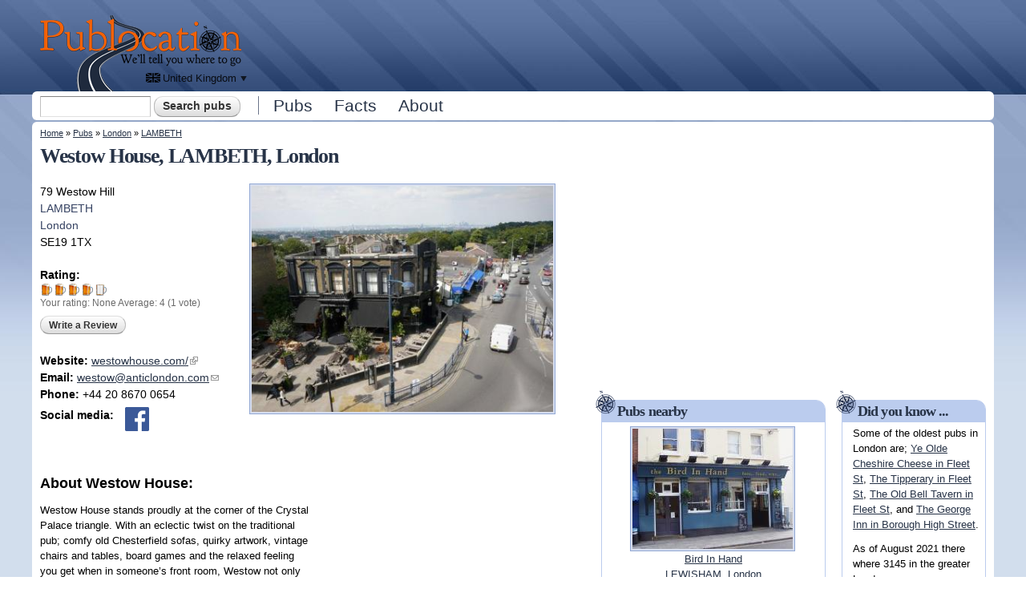

--- FILE ---
content_type: text/html; charset=utf-8
request_url: https://publocation.uk/pubs/london/lambeth/westow-house
body_size: 12800
content:
<!DOCTYPE html PUBLIC "-//W3C//DTD XHTML+RDFa 1.0//EN"
  "http://www.w3.org/MarkUp/DTD/xhtml-rdfa-1.dtd">
<html xmlns="http://www.w3.org/1999/xhtml" xml:lang="en" version="XHTML+RDFa 1.0" dir="ltr"
  xmlns:content="http://purl.org/rss/1.0/modules/content/"
  xmlns:dc="http://purl.org/dc/terms/"
  xmlns:foaf="http://xmlns.com/foaf/0.1/"
  xmlns:og="http://ogp.me/ns#"
  xmlns:rdfs="http://www.w3.org/2000/01/rdf-schema#"
  xmlns:sioc="http://rdfs.org/sioc/ns#"
  xmlns:sioct="http://rdfs.org/sioc/types#"
  xmlns:skos="http://www.w3.org/2004/02/skos/core#"
  xmlns:xsd="http://www.w3.org/2001/XMLSchema#">
<head profile="http://www.w3.org/1999/xhtml/vocab">
  <meta http-equiv="Content-Type" content="text/html; charset=utf-8" />
<link href="https://publocation.uk/sites/all/themes/custom/publ/images/icons/apple-touch-icon.png" rel="apple-touch-icon" sizes="180x180" />
<link href="https://publocation.uk/sites/all/themes/custom/publ/images/icons/favicon-32x32.png" rel="icon" sizes="32x32" type="image/png" />
<link href="https://publocation.uk/sites/all/themes/custom/publ/images/icons/favicon-16x16.png" rel="icon" sizes="16x16" type="image/png" />
<link href="https://publocation.uk/sites/all/themes/custom/publ/images/icons/site.webmanifest" rel="manifest" />
<link href="https://publocation.uk/sites/all/themes/custom/publ/images/icons/safari-pinned-tab.svg" rel="mask-icon" color="#17212d" />
<link href="https://publocation.uk/sites/all/themes/custom/publ/images/icons/favicon.ico" rel="shortcut icon" />
<meta name="msapplication-TileColor" content="#da532c" />
<meta name="msapplication-config" content="https://publocation.uk/sites/all/themes/custom/publ/images/icons/browserconfig.xml" />
<meta name="theme-color" content="#ffffff" />
<meta name="viewport" content="width=device-width, initial-scale=1, maximum-scale=1, minimum-scale=1, user-scalable=no" />
<meta name="description" content="Westow House stands proudly at the corner of the Crystal Palace triangle. With an eclectic twist on the traditional pub; comfy old Chesterfield sofas, quirky..." />
<meta name="generator" content="Drupal 7 (https://www.drupal.org)" />
<link rel="canonical" href="https://publocation.uk/pubs/london/lambeth/westow-house" />
<link rel="shortlink" href="https://publocation.uk/node/23999" />
<script async src="//pagead2.googlesyndication.com/pagead/js/adsbygoogle.js"></script>
<script>
  (adsbygoogle = window.adsbygoogle || []).push({
    google_ad_client: "ca-pub-2556951923819248",
    enable_page_level_ads: true
  });
</script>  <title>Westow House, LAMBETH, London | Pub info @ Publocation</title>
  <link type="text/css" rel="stylesheet" href="https://publocation.uk/sites/publocation.uk/files/css/css_xE-rWrJf-fncB6ztZfd2huxqgxu4WO-qwma6Xer30m4.css" media="all" />
<link type="text/css" rel="stylesheet" href="https://publocation.uk/sites/publocation.uk/files/css/css_8awWtWi8jKHYTkQMGwu4EsReAKjc3QXl2cQ9IDZSsoM.css" media="all" />
<link type="text/css" rel="stylesheet" href="https://publocation.uk/sites/publocation.uk/files/css/css_HVh3W-BzphYJZ0AorUDOUiL0h7mtIs66SNfxKFDDHOA.css" media="all" />
<link type="text/css" rel="stylesheet" href="https://publocation.uk/sites/publocation.uk/files/css/css_3sxBXiU_JnoqyTjC_mrYKU1KjUJajtZy5LiaBvKnZPI.css" media="all" />

<!--[if (lt IE 9)&(!IEMobile)]>
<link type="text/css" rel="stylesheet" href="https://publocation.uk/sites/publocation.uk/files/css/css_iIZeBDhYaaBFq8ngrrRw5dRvDcT5IDR9BZ4_NsZzV2w.css" media="all" />
<![endif]-->

<!--[if gte IE 9]><!-->
<link type="text/css" rel="stylesheet" href="https://publocation.uk/sites/publocation.uk/files/css/css_Hoh3GSxgWPK3_D4lHKisOC1dOqRg03ZgNYNuwU_QJNE.css" media="all" />
<!--<![endif]-->
  <script type="text/javascript" src="//ajax.googleapis.com/ajax/libs/jquery/1.12.4/jquery.min.js"></script>
<script type="text/javascript">
<!--//--><![CDATA[//><!--
window.jQuery || document.write("<script src='/sites/all/modules/contrib/jquery_update/replace/jquery/1.12/jquery.min.js'>\x3C/script>")
//--><!]]>
</script>
<script type="text/javascript" src="https://publocation.uk/sites/publocation.uk/files/js/js_GOikDsJOX04Aww72M-XK1hkq4qiL_1XgGsRdkL0XlDo.js"></script>
<script type="text/javascript" src="https://publocation.uk/sites/publocation.uk/files/js/js_NaWnmLRn_oLakq5a60IFTfYZm_LJr7QZfBZkBPCRDXY.js"></script>
<script type="text/javascript" src="https://publocation.uk/sites/publocation.uk/files/js/js_Mp77BuXFBgsRKAHu7fNphM380nE-z6w7KHMk-u4kObc.js"></script>
<script type="text/javascript" src="https://publocation.uk/sites/publocation.uk/files/js/js_3SiRgsoafdJKk_EowU_CPwKyNYiAEtM5_KTYPvPwlrE.js"></script>
<script type="text/javascript">
<!--//--><![CDATA[//><!--
(function ($) {
  $(function(){
    $(window).bind("resize", function() {
      Drupal.Pl.PubImages.resizeHeight();
    });
  });
  $(window).load(Drupal.Pl.PubImages.resizeHeight);

  $(document).ready(function() {
    // Have to bind to clicks on the actual href, sadly jCarousel does not seem
    // to fire an event for this.
    $(".field-name-field-pub-images .jcarousel-item a").bind("click", function() {
      Drupal.Pl.PubImages.resizeHeight();
      // Ensure resize is made, delay 500ms and call again.
      setTimeout(function() {
        Drupal.Pl.PubImages.resizeHeight();
      }, 500);
    });
  });
})(jQuery);
//--><!]]>
</script>
<script type="text/javascript">
<!--//--><![CDATA[//><!--
(function ($) {
$(function() {
  $("#publoc-pub-body-wrapper").expander({slicePoint: 400});
});
})(jQuery);
//--><!]]>
</script>
<script type="text/javascript" src="https://publocation.uk/sites/publocation.uk/files/js/js_QzCIJnwRZ8Le3FHNGUyf4DpPVV98_ghdRqDFBJSchUQ.js"></script>
<script type="text/javascript" src="https://maps.googleapis.com/maps/api/js?key=AIzaSyAkcPb8T16TPRqqodXYz4nbJ2WPjDZwm6g"></script>
<script type="text/javascript">
<!--//--><![CDATA[//><!--
(function ($) {
  $(function(){
    // Resize map on load and every window resize.
    Drupal.Pl.PubMap.resize(0.85);
    $(window).bind("resize", function() {
      Drupal.Pl.PubMap.resize(0.85);
    });
    Drupal.Pl.PubMap.init({"mapping_type":{"point":{"lat":"51.419880912209","long":"-0.078610181808472","zoom":14,"streetview":{"lat":"51.419813610253","long":"-0.078595595938581","heading":"329.20345551495","pitch":"1.4152728500605","zoom":"1.12635"}}},"nid":"23999","streetview":true,"pubs_near_me":true,"path_to_module":"sites\/all\/modules\/custom\/publoc"});
  });
  $(window).load(Drupal.Pl.PubMap.render);
})(jQuery);
//--><!]]>
</script>
<script type="text/javascript">
<!--//--><![CDATA[//><!--
(function ($) {
$(function() {
  $("#publoc-mobile-info").expander({slicePoint: 57, expandPrefix: "<br />"});
});
})(jQuery);
//--><!]]>
</script>
<script type="text/javascript" src="https://publocation.uk/sites/publocation.uk/files/js/js_waP91NpgGpectm_6Y2XDEauLJ8WCSCBKmmA87unpp2E.js"></script>
<script type="text/javascript" src="https://www.googletagmanager.com/gtag/js?id=UA-7494542-4"></script>
<script type="text/javascript">
<!--//--><![CDATA[//><!--
window.google_analytics_uacct = "UA-7494542-4";window.dataLayer = window.dataLayer || [];function gtag(){dataLayer.push(arguments)};gtag("js", new Date());gtag("set", "developer_id.dMDhkMT", true);gtag("config", "UA-7494542-4", {"groups":"default"});gtag("config", "G-C6RDGTSB80", {"groups":"default"});
//--><!]]>
</script>
<script type="text/javascript" src="https://publocation.uk/sites/publocation.uk/files/js/js_99ggxuUY0RaXujJZxL1nr-2xwIU_jtqtz-GBOWtcR8Q.js"></script>
<script type="text/javascript" src="https://publocation.uk/sites/publocation.uk/files/js/js_ANK6Q2tYLMz0cFj9OszNvPZBfXxksL0q20zGfuvKk4M.js"></script>
<script type="text/javascript" src="https://publocation.uk/sites/publocation.uk/files/js/js_43n5FBy8pZxQHxPXkf-sQF7ZiacVZke14b0VlvSA554.js"></script>
<script type="text/javascript">
<!--//--><![CDATA[//><!--
jQuery.extend(Drupal.settings, {"basePath":"\/","pathPrefix":"","setHasJsCookie":0,"ajaxPageState":{"theme":"publ","theme_token":"RMdRTlo40b3UA1QM3-G749nTbEO291D6h451hNgFS8M","jquery_version":"1.12","jquery_version_token":"8n_K3Ukp6vfwc07PO2Y8j4-z4mnMgUZHWOXCrUsPJpo","js":{"0":1,"\/\/ajax.googleapis.com\/ajax\/libs\/jquery\/1.12.4\/jquery.min.js":1,"1":1,"misc\/jquery-extend-3.4.0.js":1,"misc\/jquery-html-prefilter-3.5.0-backport.js":1,"misc\/jquery.once.js":1,"misc\/drupal.js":1,"sites\/all\/modules\/contrib\/jquery_update\/js\/jquery_browser.js":1,"sites\/all\/modules\/contrib\/jquery_update\/replace\/ui\/external\/jquery.cookie.js":1,"sites\/all\/modules\/contrib\/jquery_update\/replace\/jquery.form\/4\/jquery.form.min.js":1,"misc\/form-single-submit.js":1,"misc\/ajax.js":1,"sites\/all\/modules\/contrib\/jquery_update\/js\/jquery_update.js":1,"sites\/all\/modules\/contrib\/entityreference\/js\/entityreference.js":1,"sites\/all\/modules\/contrib\/comment_notify\/comment_notify.js":1,"sites\/all\/libraries\/colorbox\/jquery.colorbox-min.js":1,"sites\/all\/modules\/contrib\/colorbox\/js\/colorbox.js":1,"sites\/all\/modules\/contrib\/colorbox\/styles\/default\/colorbox_style.js":1,"sites\/all\/modules\/contrib\/colorbox\/js\/colorbox_load.js":1,"sites\/all\/modules\/custom\/publoc\/js\/publoc.js":1,"sites\/all\/modules\/custom\/publoc\/js\/jquery.expander.min.js":1,"2":1,"3":1,"sites\/all\/modules\/custom\/publoc\/js\/leaflet\/leaflet.js":1,"https:\/\/maps.googleapis.com\/maps\/api\/js?key=AIzaSyAkcPb8T16TPRqqodXYz4nbJ2WPjDZwm6g":1,"4":1,"5":1,"sites\/all\/modules\/contrib\/google_analytics\/googleanalytics.js":1,"https:\/\/www.googletagmanager.com\/gtag\/js?id=UA-7494542-4":1,"6":1,"sites\/all\/modules\/contrib\/field_group\/field_group.js":1,"sites\/all\/libraries\/jquery.cycle\/jquery.cycle.all.js":1,"sites\/all\/libraries\/jquery.jcarousel\/lib\/jquery.jcarousel.min.js":1,"sites\/all\/libraries\/jquery.imagesloaded\/jquery.imagesloaded.min.js":1,"sites\/all\/modules\/contrib\/field_slideshow\/field_slideshow.js":1,"misc\/progress.js":1,"sites\/all\/modules\/contrib\/fivestar\/js\/fivestar.ajax.js":1,"sites\/all\/modules\/contrib\/fivestar\/js\/fivestar.js":1,"sites\/all\/modules\/contrib\/extlink\/js\/extlink.js":1,"sites\/all\/modules\/contrib\/antibot\/js\/antibot.js":1,"sites\/all\/themes\/custom\/publ\/js\/responsive-nav.min.js":1,"sites\/all\/themes\/omega\/omega\/js\/jquery.formalize.js":1,"sites\/all\/themes\/omega\/omega\/js\/omega-mediaqueries.js":1},"css":{"modules\/system\/system.base.css":1,"modules\/system\/system.menus.css":1,"modules\/system\/system.messages.css":1,"modules\/system\/system.theme.css":1,"modules\/comment\/comment.css":1,"modules\/field\/theme\/field.css":1,"sites\/all\/modules\/contrib\/logintoboggan\/logintoboggan.css":1,"modules\/node\/node.css":1,"modules\/search\/search.css":1,"modules\/user\/user.css":1,"sites\/all\/modules\/contrib\/extlink\/css\/extlink.css":1,"sites\/all\/modules\/contrib\/views\/css\/views.css":1,"sites\/all\/modules\/contrib\/comment_notify\/comment_notify.css":1,"sites\/all\/modules\/contrib\/colorbox\/styles\/default\/colorbox_style.css":1,"sites\/all\/modules\/contrib\/ctools\/css\/ctools.css":1,"sites\/all\/modules\/custom\/publoc\/js\/leaflet\/leaflet.css":1,"sites\/all\/modules\/contrib\/adsense\/css\/adsense.css":1,"sites\/all\/modules\/contrib\/field_slideshow\/field_slideshow.css":1,"sites\/all\/modules\/contrib\/fivestar\/css\/fivestar.css":1,"sites\/all\/modules\/custom\/publoc\/fivestar\/beers.css":1,"sites\/all\/modules\/contrib\/widgets\/widgets.css":1,"sites\/all\/themes\/omega\/alpha\/css\/alpha-reset.css":1,"sites\/all\/themes\/omega\/alpha\/css\/alpha-mobile.css":1,"sites\/all\/themes\/omega\/alpha\/css\/alpha-alpha.css":1,"sites\/all\/themes\/omega\/omega\/css\/formalize.css":1,"sites\/all\/themes\/omega\/omega\/css\/omega-text.css":1,"sites\/all\/themes\/omega\/omega\/css\/omega-branding.css":1,"sites\/all\/themes\/omega\/omega\/css\/omega-menu.css":1,"sites\/all\/themes\/omega\/omega\/css\/omega-forms.css":1,"sites\/all\/themes\/omega\/omega\/css\/omega-visuals.css":1,"sites\/all\/themes\/custom\/publ\/css\/global.css":1,"ie::normal::sites\/all\/themes\/custom\/publ\/css\/publ-alpha-default.css":1,"ie::normal::sites\/all\/themes\/custom\/publ\/css\/publ-alpha-default-normal.css":1,"ie::normal::sites\/all\/themes\/omega\/alpha\/css\/grid\/alpha_default\/normal\/alpha-default-normal-12.css":1,"narrow::sites\/all\/themes\/custom\/publ\/css\/publ-alpha-default.css":1,"narrow::sites\/all\/themes\/custom\/publ\/css\/publ-alpha-default-narrow.css":1,"sites\/all\/themes\/omega\/alpha\/css\/grid\/alpha_default\/narrow\/alpha-default-narrow-12.css":1,"normal::sites\/all\/themes\/custom\/publ\/css\/publ-alpha-default.css":1,"normal::sites\/all\/themes\/custom\/publ\/css\/publ-alpha-default-normal.css":1,"sites\/all\/themes\/omega\/alpha\/css\/grid\/alpha_default\/normal\/alpha-default-normal-12.css":1,"wide::sites\/all\/themes\/custom\/publ\/css\/publ-alpha-default.css":1,"wide::sites\/all\/themes\/custom\/publ\/css\/publ-alpha-default-wide.css":1,"sites\/all\/themes\/omega\/alpha\/css\/grid\/alpha_default\/wide\/alpha-default-wide-12.css":1}},"admin_menu":{"suppress":1},"colorbox":{"opacity":"0.85","current":"{current} of {total}","previous":"\u00ab Prev","next":"Next \u00bb","close":"Close","maxWidth":"98%","maxHeight":"98%","fixed":true,"mobiledetect":true,"mobiledevicewidth":"480px","file_public_path":"\/sites\/publocation.uk\/files","specificPagesDefaultValue":"admin*\nimagebrowser*\nimg_assist*\nimce*\nnode\/add\/*\nnode\/*\/edit\nprint\/*\nprintpdf\/*\nsystem\/ajax\nsystem\/ajax\/*"},"publoc":{"publoc_site_country":"United Kingdom","publoc_site_country_possessive":"British","publoc_site_country_code":"GB","publoc_site_country_map_bounds_mapping_ne_lat":"58.573451","publoc_site_country_map_bounds_mapping_ne_long":"1.107287","publoc_site_country_map_bounds_mapping_sw_lat":"50.276191","publoc_site_country_map_bounds_mapping_sw_long":"-7.473449","publoc_site_country_map_bounds_physical_ne_lat":"60.435038","publoc_site_country_map_bounds_physical_ne_long":"1.766467","publoc_site_country_map_bounds_physical_sw_lat":"49.860131","publoc_site_country_map_bounds_physical_sw_long":"-8.638","publoc_mapbox_access_token":"pk.eyJ1IjoicHVibG9jYXRpb251ayIsImEiOiJja3BkZjNqeWcwMXEwMnBwMzljNGJubmN0In0.82Zy0DGoNRp-5Zn4DZLsEQ"},"googleanalytics":{"account":["UA-7494542-4","G-C6RDGTSB80"],"trackOutbound":1,"trackMailto":1,"trackDownload":1,"trackDownloadExtensions":"7z|aac|arc|arj|asf|asx|avi|bin|csv|doc(x|m)?|dot(x|m)?|exe|flv|gif|gz|gzip|hqx|jar|jpe?g|js|mp(2|3|4|e?g)|mov(ie)?|msi|msp|pdf|phps|png|ppt(x|m)?|pot(x|m)?|pps(x|m)?|ppam|sld(x|m)?|thmx|qtm?|ra(m|r)?|sea|sit|tar|tgz|torrent|txt|wav|wma|wmv|wpd|xls(x|m|b)?|xlt(x|m)|xlam|xml|z|zip","trackColorbox":1},"urlIsAjaxTrusted":{"\/pubs\/london\/lambeth\/westow-house":true,"\/system\/ajax":true,"\/pubs\/london\/lambeth\/westow-house?destination=node\/23999":true},"field_group":{"div":"full"},"field_slideshow":{"field-slideshow-1":{"fx":"fade","speed":1000,"timeout":4000,"pause":1,"start_on_hover":0,"carousel_visible":3,"carousel_scroll":1,"carousel_speed":500,"carousel_vertical":0,"carousel_circular":0,"carousel_follow":1,"carousel_skin":"","pager":"carousel","controls":[]}},"ajax":{"edit-vote--2":{"callback":"fivestar_ajax_submit","event":"change","url":"\/system\/ajax","submit":{"_triggering_element_name":"vote"}}},"extlink":{"extTarget":0,"extClass":"ext","extLabel":"(link is external)","extImgClass":0,"extIconPlacement":"append","extSubdomains":1,"extExclude":"","extInclude":"","extCssExclude":"","extCssExplicit":"","extAlert":0,"extAlertText":"This link will take you to an external web site. We are not responsible for their content.","mailtoClass":"mailto","mailtoLabel":"(link sends e-mail)","extUseFontAwesome":false},"antibot":{"forms":{"user-login-form":{"action":"\/pubs\/london\/lambeth\/westow-house?destination=node\/23999","key":"12b99d8533907de29858e06d1179132d"}}},"omega":{"layouts":{"primary":"normal","order":["narrow","normal","wide"],"queries":{"narrow":"all and (min-width: 740px) and (min-device-width: 740px), (max-device-width: 800px) and (min-width: 740px) and (orientation:landscape)","normal":"all and (min-width: 980px) and (min-device-width: 980px), all and (max-device-width: 1024px) and (min-width: 1024px) and (orientation:landscape)","wide":"all and (min-width: 1220px)"}}}});
//--><!]]>
</script>
</head>
<body class="html not-front not-logged-in page-node page-node- page-node-23999 node-type-pub context-pubs"><div id="body-inner">
  <div id="skip-link">
    <a href="#main-content" class="element-invisible element-focusable">Skip to main content</a>
  </div>
  <div class="region region-page-top" id="region-page-top">
  <div class="region-inner region-page-top-inner">
      </div>
</div>  <div class="page clearfix" id="page">
      <header id="section-header" class="section section-header">
  <div id="zone-branding-wrapper" class="zone-wrapper zone-branding-wrapper clearfix">  
  <div id="zone-branding" class="zone zone-branding clearfix container-12">
    <div class="grid-12 region region-branding" id="region-branding">
  <div class="region-inner region-branding-inner">
        <div class="branding-data clearfix">
            <div class="logo-img">
        <a href="/" rel="home" title="Publocation"><img src="https://publocation.uk/sites/all/themes/custom/publ/images/publocation-logo.png" alt="Publocation" id="logo" /></a><a href="/" rel="home" title="Publocation"><img src="https://publocation.uk/sites/all/themes/custom/publ/images/publocation-logo-mobile.png" alt="Publocation" id="logo-mobile" /></a>      </div>
                        <hgroup class="site-name-slogan element-invisible">        
                                <h2 class="site-name element-invisible"><a href="/" title="Home">Publocation</a></h2>
                                        <h6 class="site-slogan element-invisible">We'll tell you where to go for every British pub.</h6>
              </hgroup>
          </div>
        <div class="block block-publoc block-publoc-cross-site-nav block-publoc-publoc-cross-site-nav odd block-without-title" id="block-publoc-publoc-cross-site-nav"><div class="block-inner-top"></div>
  <div class="block-inner clearfix">
                
    <div class="content clearfix">
      <p class="guide">Publocation in other countries:</p><span class="country united-kingdom current-country"><a href="https://publocation.uk/" title="Click to see other countries where Publocation is available"><span class="country-name">United Kingdom</span><span class="drop-down"></span></a></span><ul class="cross-site-nav"><li class="country united-kingdom active"><a href="https://publocation.uk/" title="Publocation United Kingdom, Hotels, Bars, Taverns and Pubs in United Kingdom">United Kingdom</a></li><li class="country australia"><a href="https://publocation.com.au/" title="Publocation Australia, Hotels, Bars, Taverns and Pubs in Australia">Australia</a></li><li class="country new-zealand"><a href="https://publocation.co.nz/" title="Publocation New Zealand, Hotels, Bars, Taverns and Pubs in New Zealand">New Zealand</a></li><li class="country ireland"><a href="https://ie.publocation.com/" title="Publocation Ireland, Hotels, Bars, Taverns and Pubs in Ireland">Ireland</a></li></ul>    </div>
  </div>
</div><div class="block block-publoc block-publoc-mobile-search-icon block-publoc-publoc-mobile-search-icon even block-without-title" id="block-publoc-publoc-mobile-search-icon"><div class="block-inner-top"></div>
  <div class="block-inner clearfix">
                
    <div class="content clearfix">
      <img src="https://publocation.uk/sites/all/themes/custom/publ/images/search.png" alt="Search" id="publ-mobile-search-icon" />    </div>
  </div>
</div><div class="block block-boxes block-boxes-simple block-ad-header-728x90-9791219620 block-boxes-ad-header-728x90-9791219620 odd block-without-title" id="block-boxes-ad-header-728x90-9791219620"><div class="block-inner-top"></div>
  <div class="block-inner clearfix">
                
    <div class="content clearfix">
      <div class='adsense' style='width:728px;height:90px;'>
<script async src="//pagead2.googlesyndication.com/pagead/js/adsbygoogle.js"></script>
<!-- 728x90 -->
<ins class="adsbygoogle"
     style="display:inline-block;width:728px;height:90px"
     data-ad-client="ca-pub-2556951923819248"
     data-ad-slot="9791219620"></ins>
<script>
(adsbygoogle = window.adsbygoogle || []).push({});
</script>
</div>    </div>
  </div>
</div>  </div>
</div>  </div>
</div><div id="zone-menu-wrapper" class="zone-wrapper zone-menu-wrapper clearfix">  
  <div id="zone-menu" class="zone zone-menu clearfix container-12">
    <div class="grid-12 region region-menu" id="region-menu">
  <div class="region-inner region-menu-inner">
        <div class="block block-search block-form block-search-form odd block-without-title" id="block-search-form"><div class="block-inner-top"></div>
  <div class="block-inner clearfix">
                
    <div class="content clearfix">
      <form action="/pubs/london/lambeth/westow-house" method="post" id="search-block-form" accept-charset="UTF-8"><div><div class="container-inline">
      <h2 class="element-invisible">Search form</h2>
    <div class="form-item form-type-textfield form-item-search-block-form">
  <label class="element-invisible" for="edit-search-block-form--2">Search </label>
 <input title="Enter the terms you wish to search for." type="text" id="edit-search-block-form--2" name="search_block_form" value="" size="15" maxlength="128" class="form-text" />
</div>
<div class="form-actions form-wrapper" id="edit-actions"><input type="submit" id="edit-submit" name="op" value="Search pubs" class="form-submit" /></div><input type="hidden" name="form_build_id" value="form-MUkwUczY3Siv3Ofowg_wRISQPNsEhd9ndama02_r18s" />
<input type="hidden" name="form_id" value="search_block_form" />
</div>
</div></form>    </div>
  </div>
</div><div class="block block-system block-menu block-main-menu block-system-main-menu even block-without-title" id="block-system-main-menu"><div class="block-inner-top"></div>
  <div class="block-inner clearfix">
                
    <div class="content clearfix">
      <ul class="menu"><li class="first leaf"><a href="/pubs" title="Australian bars, hotels, pubs and taverns by location">Pubs</a></li>
<li class="leaf"><a href="/facts" title="History and facts about New Zealand hotels and pubs">Facts</a></li>
<li class="last leaf"><a href="/about" title="About PubLocation, your guide to Irish hotels">About</a></li>
</ul>    </div>
  </div>
</div>  </div>
</div>
  </div>
</div></header>    
      <section id="section-content" class="section section-content">
  <span itemscope="" itemtype="http://schema.org/BarOrPub" itemid="https://publocation.uk/pubs/london/lambeth/westow-house" itemref="md1 md2 md3 md4 md5 md6 md7 md8 md9 md11 md17 md18 publoc-address"></span><meta itemprop="name" content="Westow House" id="md17"><link href="/pubs/london/lambeth/westow-house" itemprop="url" id="md18"><div id="zone-content-wrapper" class="zone-wrapper zone-content-wrapper clearfix">  
  <div id="zone-content" class="zone zone-content clearfix container-12">    
          <div id="breadcrumb" class="grid-12"><h2 class="element-invisible">You are here</h2><div class="breadcrumb"><a href="/">Home</a> » <a href="/pubs">Pubs</a> » <a href="/pubs/london">London</a> » <a href="/pubs/london/lambeth">LAMBETH</a></div></div>
        
        <div class="grid-7 region region-content" id="region-content">
  <div class="region-inner region-content-inner">
    <a id="main-content"></a>
                <h1 class="title" id="page-title">Westow House, LAMBETH, London</h1>
                        <div class="block block-system block-main block-system-main odd block-without-title" id="block-system-main"><div class="block-inner-top"></div>
  <div class="block-inner clearfix">
                
    <div class="content clearfix">
      <article class="node node-pub node-published node-not-promoted node-not-sticky author-westow-h23999 odd clearfix" id="node-pub-23999">
            
  
  <div class="content clearfix">
    <div id="publoc-pub-images-wrapper"><div class="field field-name-field-pub-images field-type-image field-label-hidden publocation-image-href"><div class="field-items" id="md7"><div class="field-item even"><div id="field-slideshow-1-wrapper" class="field-slideshow-wrapper">

  
  
  
  <div class="field-slideshow field-slideshow-1 effect-fade timeout-4000 with-pager with-controls" style="width:400px; height:300px">
          <div class="field-slideshow-slide field-slideshow-slide-1 even first">
        <a href="https://publocation.uk/sites/publocation.uk/files/styles/large/public/pub-images/westow-house-24652.jpg?itok=jdXeUyDq&amp;slideshow=true&amp;slideshowAuto=false&amp;slideshowSpeed=4000&amp;speed=350&amp;transition=elastic" class="colorbox-load" rel="field-slideshow[nid-2399953]image"><img class="field-slideshow-image field-slideshow-image-1" itemprop="image" typeof="foaf:Image" src="https://publocation.uk/sites/publocation.uk/files/styles/medium/public/pub-images/westow-house-24652.jpg?itok=ZCf4B8uY" width="400" height="300" alt="Westow House - image 1" title="Westow House - image 1" /></a>              </div>
      </div>

  
  
</div>
</div></div></div></div><div id="node-pub-full-group-summary-left" class=" group-summary-left field-group-div"><address id="publoc-address" itemtype="http://schema.org/PostalAddress" itemscope="" itemprop="address"><div class="field field-name-field-address field-type-text field-label-hidden"><div class="field-items"><div class="field-item even" itemprop="streetAddress">79 Westow Hill</div></div></div><div itemprop="addressLocality" class="field-name-field-pub-suburb-ref"><a href="/pubs/london/lambeth" title="Pubs, Taverns and Hotels in LAMBETH, London">LAMBETH</a></div><div class="field-publoc-pub-state" itemprop="addressRegion"><a href="/pubs/london" title="Pubs, Taverns and Hotels in London">London</a></div><div class="clearfix"></div><div class="field-publoc-pub-postcode" itemprop="postalCode">SE19 1TX</div></address><div class="field field-name-field-rating field-type-fivestar field-label-above"><div class="field-label">Rating:&nbsp;</div><div class="field-items" id="md8"><div class="field-item even" itemprop="aggregateRating" itemscope="" itemtype="http://schema.org/AggregateRating"><form class="fivestar-widget" action="/pubs/london/lambeth/westow-house" method="post" id="fivestar-custom-widget" accept-charset="UTF-8"><div><div  class="clearfix  fivestar-combo-text fivestar-average-stars fivestar-form-item fivestar-beers"><div class="form-item form-type-fivestar form-item-vote">
 <div class="form-item form-type-select form-item-vote">
 <select id="edit-vote--2" name="vote" class="form-select"><option value="-">Select rating</option><option value="20">Give Westow House 1/5</option><option value="40">Give Westow House 2/5</option><option value="60">Give Westow House 3/5</option><option value="80" selected="selected">Give Westow House 4/5</option><option value="100">Give Westow House 5/5</option></select>
<div class="description"><div class="fivestar-summary fivestar-summary-combo"><span class="user-rating">Your rating: <span>None</span></span> <span class="average-rating">Average: <span  itemprop="ratingValue">4</span></span> <span class="total-votes">(<span  itemprop="ratingCount">1</span> vote)</span></div></div>
</div>

</div>
</div><input class="fivestar-submit form-submit" type="submit" id="edit-fivestar-submit" name="op" value="Rate" /><input type="hidden" name="form_build_id" value="form-mA53h0Dlbf9DIvOLTwABkzlyUPScH82m-NpsqQ4TWTo" />
<input type="hidden" name="form_id" value="fivestar_custom_widget" />
</div></form></div></div></div><div id="publoc-top-add-review-link" class="publoc-inline-link-button"><a href="/add-pub-review/23999">Write a Review</a></div><div class="clearfix"></div><div class="field field-name-field-website field-type-text field-label-inline clearfix"><div class="field-label">Website:&nbsp;</div><div class="field-items" id="md6"><div class="field-item even"><a href="https://westowhouse.com/" title="Click to visit the Westow House Pub website" target="_blank">westowhouse.com/</a></div></div></div><div class="field field-name-field-email field-type-email field-label-inline clearfix"><div class="field-label">Email:&nbsp;</div><div class="field-items" id="md5"><div class="field-item even">  <span class="e6393fb8d3b90d54590367025ded57f9841367c2"></span>
<script type="text/javascript"> <!--
  jQuery('.e6393fb8d3b90d54590367025ded57f9841367c2').html('<a href="&#109;&#97;&#105;&#108;&#116;&#111;&#58;&#119;&#101;&#115;&#116;&#111;&#119;&#64;&#97;&#110;&#116;&#105;&#99;&#108;&#111;&#110;&#100;&#111;&#110;&#46;&#99;&#111;&#109;">&#119;&#101;&#115;&#116;&#111;&#119;&#64;&#97;&#110;&#116;&#105;&#99;&#108;&#111;&#110;&#100;&#111;&#110;&#46;&#99;&#111;&#109;</a>');
// --> </script></div></div></div><div class="field field-name-field-phone field-type-text field-label-inline clearfix"><div class="field-label">Phone:&nbsp;</div><div class="field-items" id="md3"><div class="field-item even" itemprop="telephone">+44 20 8670 0654</div></div></div><div class="field field-name-field-pub-social-media-icons field-type-text field-label-inline clearfix"><div class="field-label">Social media:&nbsp;</div><div id="publoc-pub-social-media-icons"><div class="item-list"><ul><li class="first last"><a href="https://www.facebook.com/westow" title="Click to view Westow House on Facebook" class="facebook" target="_blank"></a></li></ul></div></div></div></div><div class="field field-name-body field-type-text-with-summary field-label-above"><div class="field-label">About Westow House:&nbsp;</div><div class="field-items"><div class="field-item even"><div id="publoc-adsense-inline-ad" style="width: 300px; height: 250px;"><div class='adsense' style='width:300px;height:250px;'>
<script async src="//pagead2.googlesyndication.com/pagead/js/adsbygoogle.js"></script>
<!-- 300x250 -->
<ins class="adsbygoogle"
     style="display:inline-block;width:300px;height:250px"
     data-ad-client="ca-pub-2556951923819248"
     data-ad-slot="8207889066"></ins>
<script>
(adsbygoogle = window.adsbygoogle || []).push({});
</script>
</div></div><div id="publoc-pub-body-wrapper"><div id="md1"><div itemprop="description"><p>Westow House stands proudly at the corner of the Crystal Palace triangle. With an eclectic twist on the traditional pub; comfy old Chesterfield sofas, quirky artwork, vintage chairs and tables, board games and the relaxed feeling you get when in someone’s front room, Westow not only surpasses itself as a ‘Local’ but also provides the sort of Roasts that Sundays we’re made for. Call a few days in advance and your exact choice of cut will be there for you, perfectly cooked and reasonably priced. Add to that an extensively stocked bar featuring any number of local and overseas craft beers, 8 ale pumps, a rotating selection of beers on draught and a daily menu that will make your mouth water and you have a positive feast for all the senses.</p>
<p>And after your meal….. what could be better than playing one of our board games or Foosball? I guess if you include an extensive seated area at the front, you have pretty much found the perfect pub.</p>
</div></div></div><!-- /#publoc-pub-body-wrapper --></div></div></div><div class="field field-name-field-gmap-lat field-type-number-float field-label-hidden"><div class="field-items" id="md4"><div class="field-item even"><ul id="publoc-map-tabs" class="tabs primary"><li id="publoc-map-tab-publocation" class="active"><a href="#" onclick="Drupal.Pl.PubMap.toggleStreetview(); return false;">Publocation</a></li><li id="publoc-map-tab-streetview"><a href="#" onclick="Drupal.Pl.PubMap.toggleStreetview(); return false;">Street view</a></li></ul><div id="publoc-map" style="max-width: 100%; height: 300px;"></div><div id="publoc-streetview" style="max-width: 100%; height: 300px;"></div><p id="publoc-map-pubs-near-me"><a href="/pubs/near-me" title="Pubs Near Me, click to centre the maps on your current location and see pubs near you">Show me pubs near me</a></p></div></div></div><div id="publoc-adsense-desktop-tablet-below-pub-map"><div class='adsense' style='width:336px;height:280px;'>
<script async src="//pagead2.googlesyndication.com/pagead/js/adsbygoogle.js"></script>
<!-- 336x280 -->
<ins class="adsbygoogle"
     style="display:inline-block;width:336px;height:280px"
     data-ad-client="ca-pub-2556951923819248"
     data-ad-slot="1289755440"></ins>
<script>
(adsbygoogle = window.adsbygoogle || []).push({});
</script>
</div></div><p id="publoc-editor-message">Do you own or manage this Pub? You can edit this Pub by <a href="/contact-us/pub-editor">requesting editing access</a> or <a href="/user">logging in</a> if you already have editing access.</p><div class="view view-publoc-pub-reviews view-id-publoc_pub_reviews view-display-id-entity_view_1 view-dom-id-8f727491f2990afce3931be2d2047398">
        <h2 class="title">Reviews</h2>
    
  <div class="content">

      <div class="view-header">
      <div class="publoc-inline-link-button"><a href="/add-pub-review/23999">Write a Review</a></div>    </div>
  
  
      <div class="view-empty">
      <p>No reviews yet, you can <a href="/add-pub-review/23999">Write a Review here</a>.</p>    </div>
  
  
  
  
  
  
  </div>

</div>   </div>
  
  <div class="clearfix">
          <nav class="links node-links clearfix"></nav>
    
      </div>
</article>    </div>
  </div>
</div>      </div>
</div><aside class="grid-3 region region-sidebar-first" id="region-sidebar-first">
  <div class="region-inner region-sidebar-first-inner">
    <div class="block block-boxes block-boxes-simple block-ad-sidebar-336x280-7982090645 block-boxes-ad-sidebar-336x280-7982090645 odd block-without-title" id="block-boxes-ad-sidebar-336x280-7982090645"><div class="block-inner-top"></div>
  <div class="block-inner clearfix">
                
    <div class="content clearfix">
      <div class='adsense' style='width:336px;height:280px;'>
<script async src="//pagead2.googlesyndication.com/pagead/js/adsbygoogle.js"></script>
<!-- 336x280 -->
<ins class="adsbygoogle"
     style="display:inline-block;width:336px;height:280px"
     data-ad-client="ca-pub-2556951923819248"
     data-ad-slot="7982090645"></ins>
<script>
(adsbygoogle = window.adsbygoogle || []).push({});
</script>
</div>    </div>
  </div>
</div><section class="block block-views block-pubs-nearby-sidebar-block block-views-pubs-nearby-sidebar-block even" id="block-views-pubs-nearby-sidebar-block"><div class="block-inner-top"></div>
  <div class="block-inner clearfix">
              <h2 class="block-title">Pubs nearby</h2>
            
    <div class="content clearfix">
      <div class="view view-pubs-nearby view-id-pubs_nearby view-display-id-sidebar_block featured-and-nearby-pubs-view view-dom-id-3301723ad952e5279455151ae265c5e3">
        
  
  
      <div class="view-content">
        <div class="views-row views-row-1 views-row-odd views-row-first">
      
  <div class="views-field views-field-field-pub-images">        <div class="field-content publocation-image-href"><a href="/pubs/london/lewisham/bird-in-hand"><img typeof="foaf:Image" src="https://publocation.uk/sites/publocation.uk/files/styles/thumbnail/public/pub-images/bird-hand-24758.jpg?itok=7o5Y15gQ" width="200" height="150" alt="Bird In Hand - image 1" title="Bird In Hand - image 1" /></a></div>  </div>  
  <div class="views-field views-field-title">        <span class="field-content"><a href="/pubs/london/lewisham/bird-in-hand">Bird In Hand<br />LEWISHAM, London</a></span>  </div>  </div>
  <div class="views-row views-row-2 views-row-even views-row-last">
      
  <div class="views-field views-field-field-pub-images">        <div class="field-content publocation-image-href"><a href="/pubs/london/southwark/the-gowlett-arms"><img typeof="foaf:Image" src="https://publocation.uk/sites/publocation.uk/files/styles/thumbnail/public/pub-images/gowlett-arms-25136.jpg?itok=-IjxvIAl" width="150" height="200" alt="The Gowlett Arms - image 1" title="The Gowlett Arms - image 1" /></a></div>  </div>  
  <div class="views-field views-field-title">        <span class="field-content"><a href="/pubs/london/southwark/the-gowlett-arms">The Gowlett Arms<br />SOUTHWARK, London</a></span>  </div>  </div>
    </div>
  
  
  
  
  
  
</div>    </div>
  </div>
</section><section class="block block-publoc block-publoc-sidebar-social-media block-publoc-publoc-sidebar-social-media odd" id="block-publoc-publoc-sidebar-social-media"><div class="block-inner-top"></div>
  <div class="block-inner clearfix">
              <h2 class="block-title">Follow Publocation</h2>
            
    <div class="content clearfix">
      <p>Follow <strong><em>Publocation</em></strong> to keep up-to-date with all the latest Pub news!</p><ul><li><a href="https://www.facebook.com/PublocationUK" title="PublocationUK on Facebook" target="_blank"><img src="/sites/all/modules/custom/publoc/images/bottle-cap-facebook.png" alt="PublocationUK on Facebook" width="75" height="75" /></a></li><li><a href="https://twitter.com/PublocationUK" title="PublocationUK on Twitter" target="_blank"><img src="/sites/all/modules/custom/publoc/images/bottle-cap-twitter.png" alt="PublocationUK on Twitter" width="75" height="75" /></a><a href="https://twitter.com/PublocationUK" class="twitter-follow-button" data-show-count="false" data-show-screen-name="false" data-width="75px">Follow @PublocationUK</a>
<script>!function(d,s,id){var js,fjs=d.getElementsByTagName(s)[0],p=/^http:/.test(d.location)?"http":"https";if(!d.getElementById(id)){js=d.createElement(s);js.id=id;js.src=p+"://platform.twitter.com/widgets.js";fjs.parentNode.insertBefore(js,fjs);}}(document, "script", "twitter-wjs");</script></li></ul>    </div>
  </div>
</section><noscript>
  <style>form.antibot { display: none !important; }</style>
  <div class="antibot-no-js antibot-message antibot-message-warning messages warning">
    You must have JavaScript enabled to use this form.  </div>
</noscript>
<section class="block block-user block-login block-user-login even" id="block-user-login"><div class="block-inner-top"></div>
  <div class="block-inner clearfix">
              <h2 class="block-title">User login</h2>
            
    <div class="content clearfix">
      <form class="antibot" action="/antibot" method="post" id="user-login-form" accept-charset="UTF-8"><div><div class="form-item form-type-textfield form-item-name">
  <label for="edit-name">Username or e-mail <span class="form-required" title="This field is required.">*</span></label>
 <input type="text" id="edit-name" name="name" value="" size="15" maxlength="60" class="form-text required" />
</div>
<div class="form-item form-type-password form-item-pass">
  <label for="edit-pass">Password <span class="form-required" title="This field is required.">*</span></label>
 <input type="password" id="edit-pass" name="pass" size="15" maxlength="128" class="form-text required" />
</div>
<div class="form-item form-type-checkbox form-item-persistent-login">
 <input type="checkbox" id="edit-persistent-login" name="persistent_login" value="1" class="form-checkbox" />  <label class="option" for="edit-persistent-login">Remember me </label>

</div>
<div class="item-list"><ul><li class="first"><a href="/user/register" title="Create a new user account.">Create new account</a></li><li class="last"><a href="/user/password" title="Request new password via e-mail.">Request new password</a></li></ul></div><input type="hidden" name="form_build_id" value="form-M-01XmKDzH2GczHGeANO9Ht6uDpsptem8Pii2R6zCv8" />
<input type="hidden" name="form_id" value="user_login_block" />
<input type="hidden" name="antibot_key" value="" />
<div class="form-actions form-wrapper" id="edit-actions--2"><input type="submit" id="edit-submit--2" name="op" value="Log in" class="form-submit" /></div><div id="publoc-socal-media-login"><div class="item-list"><h3>Or you can login with</h3><ul><li class="first last"><a  class="facebook-action-connect" rel="nofollow" href="https://www.facebook.com/v21.0/dialog/oauth?client_id=239760398123001&redirect_uri=https%3A//publocation.uk/fboauth/connect&state=a%3A0%3A%7B%7D&scope=email"><img src="https://www.facebook.com/images/fbconnect/login-buttons/connect_light_medium_short.gif" alt="Sign in with Facebook" /></a></li></ul></div><p>We will never post without your permission.</p></div></div></form>    </div>
  </div>
</section>  </div>
</aside><aside class="grid-2 region region-sidebar-second" id="region-sidebar-second">
  <div class="region-inner region-sidebar-second-inner">
    <section class="block block-views block-pub-fact-sidebar-block block-views-pub-fact-sidebar-block odd" id="block-views-pub-fact-sidebar-block"><div class="block-inner-top"></div>
  <div class="block-inner clearfix">
              <h2 class="block-title">Did you know ...</h2>
            
    <div class="content clearfix">
      <div class="view view-pub-fact view-id-pub_fact view-display-id-sidebar_block view-dom-id-40c762057d04cee7cc7c6e71ebfaafd9">
        
  
  
      <div class="view-content">
      <div class="item-list">    <ul>          <li class="views-row views-row-1 views-row-odd views-row-first">  
  <div class="views-field views-field-body">        <div class="field-content"><p>Some of the oldest pubs in London are; <a href="/pubs/london/city-of-london/ye-olde-cheshire-cheese" rel="nofollow">Ye Olde Cheshire Cheese in Fleet St</a>, <a href="/pubs/london/city-of-london/tipperary" rel="nofollow">The Tipperary in Fleet St</a>, <a href="/pubs/london/city-of-london/the-old-bell-tavern" rel="nofollow">The Old Bell Tavern in Fleet St</a>, and <a href="/pubs/london/southwark/the-george-inn" rel="nofollow">The George Inn in Borough High Street</a>.</p>
</div>  </div></li>
          <li class="views-row views-row-2 views-row-even views-row-last">  
  <div class="views-field views-field-body">        <div class="field-content"><p>As of August 2021 there where 3145 in the greater London area.</p>
</div>  </div></li>
      </ul></div>    </div>
  
  
  
  
      <div class="view-footer">
      <p><a href="/facts" title="View more stats and facts on British pubs (useless bits of info)" rel="nofollow">View more pub facts</a></p>
    </div>
  
  
</div>    </div>
  </div>
</section><section class="block block-publoc block-publoc-sidebar-mobile-info block-publoc-publoc-sidebar-mobile-info even" id="block-publoc-publoc-sidebar-mobile-info"><div class="block-inner-top"></div>
  <div class="block-inner clearfix">
              <h2 class="block-title">Publocation for Mobile</h2>
            
    <div class="content clearfix">
      <div id="publoc-mobile-any-device"><img src="/sites/all/modules/custom/publoc/images/any-device.jpg"/></div><div id="publoc-mobile-info"><p>Take Publocation on the go with your Mobile &amp; Tablet.</p><p>Publocation works great when you're mobile. Same site, but optimised for mobile including "<a href="/pubs/near-me">Pubs near me</a>" and an easy access "App".</p><p>It's simple, just access Publocation from your mobile device!</p><div>    </div>
  </div>
</section>  </div>
</aside>  </div>
</div><div id="zone-postscript-wrapper" class="zone-wrapper zone-postscript-wrapper clearfix">  
  <div id="zone-postscript" class="zone zone-postscript clearfix container-12">
    <div class="grid-3 region region-postscript-first" id="region-postscript-first">
  <div class="region-inner region-postscript-first-inner">
    <section class="block block-views block-pubs-nearby-footer-block block-views-pubs-nearby-footer-block odd" id="block-views-pubs-nearby-footer-block"><div class="block-inner-top"></div>
  <div class="block-inner clearfix">
              <h2 class="block-title">Nearby pub</h2>
            
    <div class="content clearfix">
      <div class="view view-pubs-nearby view-id-pubs_nearby view-display-id-footer_block featured-and-nearby-pubs-view view-dom-id-476c92471ec38e201d29cf284b11a566">
        
  
  
      <div class="view-content">
        <div class="views-row views-row-1 views-row-odd views-row-first views-row-last">
      
  <div class="views-field views-field-field-pub-images">        <div class="field-content publocation-image-href"><a href="/pubs/london/lambeth/prince-of-wales-0"><img typeof="foaf:Image" src="https://publocation.uk/sites/publocation.uk/files/styles/thumbnail/public/pub-images/prince-wales-24742.jpg?itok=IaQI5CXh" width="200" height="200" alt="Prince Of Wales - image 1" title="Prince Of Wales - image 1" /></a></div>  </div>  
  <div class="views-field views-field-title">        <span class="field-content"><a href="/pubs/london/lambeth/prince-of-wales-0">Prince Of Wales<br />LAMBETH, London</a></span>  </div>  </div>
    </div>
  
  
  
  
  
  
</div>    </div>
  </div>
</section><div class="block block-boxes block-boxes-simple block-ad-footer-180x90-6471363366 block-boxes-ad-footer-180x90-6471363366 even block-without-title" id="block-boxes-ad-footer-180x90-6471363366"><div class="block-inner-top"></div>
  <div class="block-inner clearfix">
                
    <div class="content clearfix">
      <div class='adsense' style='width:180px;height:90px;'>
<script async src="//pagead2.googlesyndication.com/pagead/js/adsbygoogle.js"></script>
<!-- 180x90 -->
<ins class="adsbygoogle"
     style="display:inline-block;width:180px;height:90px"
     data-ad-client="ca-pub-2556951923819248"
     data-ad-slot="6471363366"></ins>
<script>
(adsbygoogle = window.adsbygoogle || []).push({});
</script>
</div>    </div>
  </div>
</div>  </div>
</div><div class="grid-3 region region-postscript-second" id="region-postscript-second">
  <div class="region-inner region-postscript-second-inner">
    <section class="block block-publoc block-publoc-social-timeline-twitter block-publoc-publoc-social-timeline-twitter odd" id="block-publoc-publoc-social-timeline-twitter"><div class="block-inner-top"></div>
  <div class="block-inner clearfix">
              <h2 class="block-title">Publocation on Twitter</h2>
            
    <div class="content clearfix">
      <a class="twitter-timeline" data-dnt="true" data-theme="light" href="https://twitter.com/PublocationUK?ref_src=twsrc%5Etfw">Tweets by PublocationUK</a> <script async src="https://platform.twitter.com/widgets.js" charset="utf-8"></script>    </div>
  </div>
</section>  </div>
</div><div class="grid-3 region region-postscript-third" id="region-postscript-third">
  <div class="region-inner region-postscript-third-inner">
    <section class="block block-widgets block-s-facebook-like-box block-widgets-s-facebook-like-box odd" id="block-widgets-s-facebook-like-box"><div class="block-inner-top"></div>
  <div class="block-inner clearfix">
              <h2 class="block-title">Publocation on Facebook</h2>
            
    <div class="content clearfix">
      <script>
if (!document.getElementById("fb-root")) {
  fb_root = document.createElement("div");
  fb_root.id = "fb-root";
  document.body.insertBefore(fb_root,document.body.firstChild);
  (function(d, s, id) {
    var js, fjs = d.getElementsByTagName(s)[0];
    if (d.getElementById(id)) {return;}
    js = d.createElement(s); js.id = id;
    js.src = "//connect.facebook.net/en_GB/all.js#xfbml=1";
    fjs.parentNode.insertBefore(js, fjs);
  }(document, "script", "facebook-jssdk"));
}</script><div class="fb-like-box" data-href="http://www.facebook.com/PublocationUK" data-width="292" data-height="375" data-colorscheme="light" data-border-color="none" data-show-faces="false" data-stream="true" data-header="false"></div>    </div>
  </div>
</section>  </div>
</div><div class="grid-3 region region-postscript-fourth" id="region-postscript-fourth">
  <div class="region-inner region-postscript-fourth-inner">
    <section class="block block-boxes block-boxes-simple block-publoc-footer-about-publocation block-boxes-publoc-footer-about-publocation odd" id="block-boxes-publoc-footer-about-publocation"><div class="block-inner-top"></div>
  <div class="block-inner clearfix">
              <h2 class="block-title">About Publocation</h2>
            
    <div class="content clearfix">
      <div id='boxes-box-publoc_footer_about_publocation' class='boxes-box'><div class="boxes-box-content"><p>Publocation is a site dedicated to the Hotel industry, its employees, patrons, travellers and those just interested in all things "Pubs". <a href="/about" title="About Publocation" rel="nofollow">See more about Pubs and Publocation here</a>.</p>
</div></div>    </div>
  </div>
</section><div class="block block-boxes block-boxes-simple block-ad-footer-180x90-5173032323 block-boxes-ad-footer-180x90-5173032323 even block-without-title" id="block-boxes-ad-footer-180x90-5173032323"><div class="block-inner-top"></div>
  <div class="block-inner clearfix">
                
    <div class="content clearfix">
      <div class='adsense' style='width:180px;height:90px;'>
<script async src="//pagead2.googlesyndication.com/pagead/js/adsbygoogle.js"></script>
<!-- 180x90 -->
<ins class="adsbygoogle"
     style="display:inline-block;width:180px;height:90px"
     data-ad-client="ca-pub-2556951923819248"
     data-ad-slot="5173032323"></ins>
<script>
(adsbygoogle = window.adsbygoogle || []).push({});
</script>
</div>    </div>
  </div>
</div><div class="block block-menu block-menu-footer-menu block-menu-menu-footer-menu odd block-without-title" id="block-menu-menu-footer-menu"><div class="block-inner-top"></div>
  <div class="block-inner clearfix">
                
    <div class="content clearfix">
      <ul class="menu"><li class="first leaf"><a href="/" title="PubLocation home page">Home</a></li>
<li class="leaf"><a href="/pubs" title="Pubs, hotels, bars and taverns Australia wide, by location">Pubs</a></li>
<li class="leaf"><a href="/facts" title="History and facts about New Zealand hotels and pubs">Facts</a></li>
<li class="leaf"><a href="/about" title="About PubLocation, your guide to New Zealand hotels">About Publocation</a></li>
<li class="leaf"><a href="/privacy-policy">Privacy policy</a></li>
<li class="last leaf"><a href="/contact-us">Contact Publocation</a></li>
</ul>    </div>
  </div>
</div><div id="plexitynet-design" style="bottom:-30px; right:-10px; position:absolute; height:20px; width:50px; text-align:left; font-family:Arial,Helvetica,sans-serif; font-size:10px; line-height:8px; z-index:1000;"><a href="https://plexitynet.com.au/" title="Site by PlexityNet - Gold Coast Australia Drupal Developers" rel="nofollow" style="border:none; text-decoration:none; color:#711f1a;" onclick="window.open(this.href);return false;" onkeypress="window.open(this.href);return false;">design</a></div>  </div>
</div>  </div>
</div></section>    
  
  </div>  <div class="region region-page-bottom" id="region-page-bottom">
  <div class="region-inner region-page-bottom-inner">
      </div>
</div><script type="text/javascript">
<!--//--><![CDATA[//><!--
var nav = responsiveNav("#block-system-main-menu");
//--><!]]>
</script>
</div></body>
</html>

--- FILE ---
content_type: text/html; charset=utf-8
request_url: https://www.google.com/recaptcha/api2/aframe
body_size: 266
content:
<!DOCTYPE HTML><html><head><meta http-equiv="content-type" content="text/html; charset=UTF-8"></head><body><script nonce="kMXeL5Sba3q8KwtZSqqysg">/** Anti-fraud and anti-abuse applications only. See google.com/recaptcha */ try{var clients={'sodar':'https://pagead2.googlesyndication.com/pagead/sodar?'};window.addEventListener("message",function(a){try{if(a.source===window.parent){var b=JSON.parse(a.data);var c=clients[b['id']];if(c){var d=document.createElement('img');d.src=c+b['params']+'&rc='+(localStorage.getItem("rc::a")?sessionStorage.getItem("rc::b"):"");window.document.body.appendChild(d);sessionStorage.setItem("rc::e",parseInt(sessionStorage.getItem("rc::e")||0)+1);localStorage.setItem("rc::h",'1767994881311');}}}catch(b){}});window.parent.postMessage("_grecaptcha_ready", "*");}catch(b){}</script></body></html>